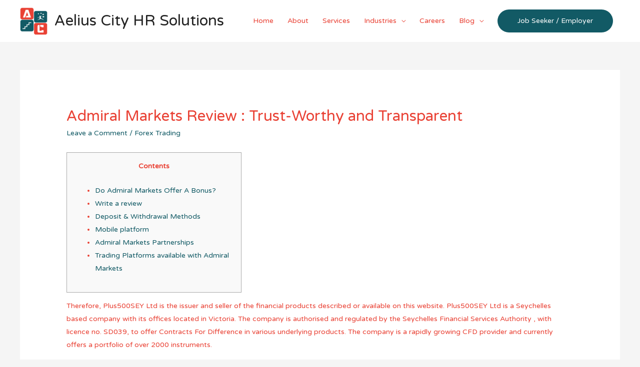

--- FILE ---
content_type: text/html; charset=UTF-8
request_url: https://www.aeliuscityhr.com/admiral-markets-review-trust-worthy-and/
body_size: 13776
content:
<!DOCTYPE html>
<html lang="en-US" prefix="og: http://ogp.me/ns#">
<head>
<meta charset="UTF-8">
<meta name="viewport" content="width=device-width, initial-scale=1">
<link rel="profile" href="https://gmpg.org/xfn/11">


<!-- Search Engine Optimization by Rank Math - https://s.rankmath.com/home -->
<title>Admiral Markets Review : Trust-Worthy and Transparent - Aelius City HR Solutions</title>
<meta name="description" content="Contents"/>
<meta name="robots" content="index, follow, max-snippet:-1, max-video-preview:-1, max-image-preview:large"/>
<link rel="canonical" href="https://www.aeliuscityhr.com/admiral-markets-review-trust-worthy-and/" />
<meta property="og:locale" content="en_US">
<meta property="og:type" content="article">
<meta property="og:title" content="Admiral Markets Review : Trust-Worthy and Transparent - Aelius City HR Solutions">
<meta property="og:description" content="Contents">
<meta property="og:url" content="https://www.aeliuscityhr.com/admiral-markets-review-trust-worthy-and/">
<meta property="og:site_name" content="Aelius City HR Solutions">
<meta property="article:author" content="https://slotbet.online/">
<meta property="article:section" content="Forex Trading">
<meta property="og:updated_time" content="2022-09-28T20:44:34+00:00">
<meta property="og:image" content="https://forexww.ru/wp-content/uploads/2022/03/foreks-broker-markets60-obzor-i-otzivi-klientov-91.jpg">
<meta property="og:image:secure_url" content="https://forexww.ru/wp-content/uploads/2022/03/foreks-broker-markets60-obzor-i-otzivi-klientov-91.jpg">
<meta property="og:image:alt" content="Admiral Markets Review  : Trust-Worthy and Transparent">
<meta name="twitter:card" content="summary_large_image">
<meta name="twitter:title" content="Admiral Markets Review : Trust-Worthy and Transparent - Aelius City HR Solutions">
<meta name="twitter:description" content="Contents">
<meta name="twitter:image" content="https://forexww.ru/wp-content/uploads/2022/03/foreks-broker-markets60-obzor-i-otzivi-klientov-91.jpg">
<script type="application/ld+json" class="rank-math-schema">{
    "@context": "https://schema.org",
    "@graph": [
        {
            "@type": [
                "Person",
                "Organization"
            ],
            "@id": "https://www.aeliuscityhr.com/#person",
            "name": "Aelius City HR Solutions",
            "image": {
                "@type": "ImageObject",
                "url": false
            }
        },
        {
            "@type": "WebSite",
            "@id": "https://www.aeliuscityhr.com/#website",
            "url": "https://www.aeliuscityhr.com",
            "name": "Aelius City HR Solutions",
            "publisher": {
                "@id": "https://www.aeliuscityhr.com/#person"
            },
            "inLanguage": "en-US",
            "potentialAction": {
                "@type": "SearchAction",
                "target": "https://www.aeliuscityhr.com/?s={search_term_string}",
                "query-input": "required name=search_term_string"
            }
        },
        {
            "@type": "ImageObject",
            "@id": "https://www.aeliuscityhr.com/admiral-markets-review-trust-worthy-and/#primaryImage",
            "url": "https://forexww.ru/wp-content/uploads/2022/03/foreks-broker-markets60-obzor-i-otzivi-klientov-91.jpg",
            "width": 200,
            "height": 200
        },
        {
            "@type": "WebPage",
            "@id": "https://www.aeliuscityhr.com/admiral-markets-review-trust-worthy-and/#webpage",
            "url": "https://www.aeliuscityhr.com/admiral-markets-review-trust-worthy-and/",
            "name": "Admiral Markets Review : Trust-Worthy and Transparent - Aelius City HR Solutions",
            "datePublished": "2021-11-18T07:57:23+00:00",
            "dateModified": "2022-09-28T20:44:34+00:00",
            "isPartOf": {
                "@id": "https://www.aeliuscityhr.com/#website"
            },
            "primaryImageOfPage": {
                "@id": "https://www.aeliuscityhr.com/admiral-markets-review-trust-worthy-and/#primaryImage"
            },
            "inLanguage": "en-US"
        },
        {
            "@type": "BlogPosting",
            "headline": "Admiral Markets Review : Trust-Worthy and Transparent - Aelius City HR Solutions",
            "datePublished": "2021-11-18T07:57:23+00:00",
            "dateModified": "2022-09-28T20:44:34+00:00",
            "author": {
                "@type": "Person",
                "name": "Freedon Demi"
            },
            "publisher": {
                "@id": "https://www.aeliuscityhr.com/#person"
            },
            "description": "Contents",
            "@id": "https://www.aeliuscityhr.com/admiral-markets-review-trust-worthy-and/#richSnippet",
            "isPartOf": {
                "@id": "https://www.aeliuscityhr.com/admiral-markets-review-trust-worthy-and/#webpage"
            },
            "image": {
                "@id": "https://www.aeliuscityhr.com/admiral-markets-review-trust-worthy-and/#primaryImage"
            },
            "inLanguage": "en-US",
            "mainEntityOfPage": {
                "@id": "https://www.aeliuscityhr.com/admiral-markets-review-trust-worthy-and/#webpage"
            }
        }
    ]
}</script>
<!-- /Rank Math WordPress SEO plugin -->

<link rel='dns-prefetch' href='//fonts.googleapis.com' />
<link rel='dns-prefetch' href='//s.w.org' />
<link rel="alternate" type="application/rss+xml" title="Aelius City HR Solutions &raquo; Feed" href="https://www.aeliuscityhr.com/feed/" />
<link rel="alternate" type="application/rss+xml" title="Aelius City HR Solutions &raquo; Comments Feed" href="https://www.aeliuscityhr.com/comments/feed/" />
<link rel="alternate" type="application/rss+xml" title="Aelius City HR Solutions &raquo; Admiral Markets Review  : Trust-Worthy and Transparent Comments Feed" href="https://www.aeliuscityhr.com/admiral-markets-review-trust-worthy-and/feed/" />
		<script>
			window._wpemojiSettings = {"baseUrl":"https:\/\/s.w.org\/images\/core\/emoji\/12.0.0-1\/72x72\/","ext":".png","svgUrl":"https:\/\/s.w.org\/images\/core\/emoji\/12.0.0-1\/svg\/","svgExt":".svg","source":{"concatemoji":"https:\/\/www.aeliuscityhr.com\/wp-includes\/js\/wp-emoji-release.min.js?ver=5.3.1"}};
			!function(e,a,t){var r,n,o,i,p=a.createElement("canvas"),s=p.getContext&&p.getContext("2d");function c(e,t){var a=String.fromCharCode;s.clearRect(0,0,p.width,p.height),s.fillText(a.apply(this,e),0,0);var r=p.toDataURL();return s.clearRect(0,0,p.width,p.height),s.fillText(a.apply(this,t),0,0),r===p.toDataURL()}function l(e){if(!s||!s.fillText)return!1;switch(s.textBaseline="top",s.font="600 32px Arial",e){case"flag":return!c([127987,65039,8205,9895,65039],[127987,65039,8203,9895,65039])&&(!c([55356,56826,55356,56819],[55356,56826,8203,55356,56819])&&!c([55356,57332,56128,56423,56128,56418,56128,56421,56128,56430,56128,56423,56128,56447],[55356,57332,8203,56128,56423,8203,56128,56418,8203,56128,56421,8203,56128,56430,8203,56128,56423,8203,56128,56447]));case"emoji":return!c([55357,56424,55356,57342,8205,55358,56605,8205,55357,56424,55356,57340],[55357,56424,55356,57342,8203,55358,56605,8203,55357,56424,55356,57340])}return!1}function d(e){var t=a.createElement("script");t.src=e,t.defer=t.type="text/javascript",a.getElementsByTagName("head")[0].appendChild(t)}for(i=Array("flag","emoji"),t.supports={everything:!0,everythingExceptFlag:!0},o=0;o<i.length;o++)t.supports[i[o]]=l(i[o]),t.supports.everything=t.supports.everything&&t.supports[i[o]],"flag"!==i[o]&&(t.supports.everythingExceptFlag=t.supports.everythingExceptFlag&&t.supports[i[o]]);t.supports.everythingExceptFlag=t.supports.everythingExceptFlag&&!t.supports.flag,t.DOMReady=!1,t.readyCallback=function(){t.DOMReady=!0},t.supports.everything||(n=function(){t.readyCallback()},a.addEventListener?(a.addEventListener("DOMContentLoaded",n,!1),e.addEventListener("load",n,!1)):(e.attachEvent("onload",n),a.attachEvent("onreadystatechange",function(){"complete"===a.readyState&&t.readyCallback()})),(r=t.source||{}).concatemoji?d(r.concatemoji):r.wpemoji&&r.twemoji&&(d(r.twemoji),d(r.wpemoji)))}(window,document,window._wpemojiSettings);
		</script>
		<style>
img.wp-smiley,
img.emoji {
	display: inline !important;
	border: none !important;
	box-shadow: none !important;
	height: 1em !important;
	width: 1em !important;
	margin: 0 .07em !important;
	vertical-align: -0.1em !important;
	background: none !important;
	padding: 0 !important;
}
</style>
	<link rel='stylesheet' id='astra-theme-css-css'  href='https://www.aeliuscityhr.com/wp-content/themes/astra/assets/css/minified/style.min.css?ver=2.1.4' media='all' />
<style id='astra-theme-css-inline-css'>
html{font-size:87.5%;}a,.page-title{color:#125a65;}a:hover,a:focus{color:#e94134;}body,button,input,select,textarea{font-family:'Varela Round',sans-serif;font-weight:400;font-size:14px;font-size:1rem;}blockquote{color:#9e0000;}.site-title{font-size:30px;font-size:2.1428571428571rem;}header .site-logo-img .custom-logo-link img{max-width:55px;}.astra-logo-svg{width:55px;}.ast-archive-description .ast-archive-title{font-size:40px;font-size:2.8571428571429rem;}.site-header .site-description{font-size:15px;font-size:1.0714285714286rem;}.entry-title{font-size:30px;font-size:2.1428571428571rem;}.comment-reply-title{font-size:23px;font-size:1.6428571428571rem;}.ast-comment-list #cancel-comment-reply-link{font-size:14px;font-size:1rem;}h1,.entry-content h1,.entry-content h1 a{font-size:42px;font-size:3rem;}h2,.entry-content h2,.entry-content h2 a{font-size:42px;font-size:3rem;}h3,.entry-content h3,.entry-content h3 a{font-size:30px;font-size:2.1428571428571rem;}h4,.entry-content h4,.entry-content h4 a{font-size:20px;font-size:1.4285714285714rem;}h5,.entry-content h5,.entry-content h5 a{font-size:18px;font-size:1.2857142857143rem;}h6,.entry-content h6,.entry-content h6 a{font-size:15px;font-size:1.0714285714286rem;}.ast-single-post .entry-title,.page-title{font-size:30px;font-size:2.1428571428571rem;}#secondary,#secondary button,#secondary input,#secondary select,#secondary textarea{font-size:14px;font-size:1rem;}::selection{background-color:#125a65;color:#ffffff;}body,h1,.entry-title a,.entry-content h1,.entry-content h1 a,h2,.entry-content h2,.entry-content h2 a,h3,.entry-content h3,.entry-content h3 a,h4,.entry-content h4,.entry-content h4 a,h5,.entry-content h5,.entry-content h5 a,h6,.entry-content h6,.entry-content h6 a{color:#e94134;}.tagcloud a:hover,.tagcloud a:focus,.tagcloud a.current-item{color:#ffffff;border-color:#125a65;background-color:#125a65;}.main-header-menu a,.ast-header-custom-item a{color:#e94134;}.main-header-menu li:hover > a,.main-header-menu li:hover > .ast-menu-toggle,.main-header-menu .ast-masthead-custom-menu-items a:hover,.main-header-menu li.focus > a,.main-header-menu li.focus > .ast-menu-toggle,.main-header-menu .current-menu-item > a,.main-header-menu .current-menu-ancestor > a,.main-header-menu .current_page_item > a,.main-header-menu .current-menu-item > .ast-menu-toggle,.main-header-menu .current-menu-ancestor > .ast-menu-toggle,.main-header-menu .current_page_item > .ast-menu-toggle{color:#125a65;}input:focus,input[type="text"]:focus,input[type="email"]:focus,input[type="url"]:focus,input[type="password"]:focus,input[type="reset"]:focus,input[type="search"]:focus,textarea:focus{border-color:#125a65;}input[type="radio"]:checked,input[type=reset],input[type="checkbox"]:checked,input[type="checkbox"]:hover:checked,input[type="checkbox"]:focus:checked,input[type=range]::-webkit-slider-thumb{border-color:#125a65;background-color:#125a65;box-shadow:none;}.site-footer a:hover + .post-count,.site-footer a:focus + .post-count{background:#125a65;border-color:#125a65;}.footer-adv .footer-adv-overlay{border-top-style:solid;border-top-color:#7a7a7a;}.ast-comment-meta{line-height:1.666666667;font-size:11px;font-size:0.78571428571429rem;}.single .nav-links .nav-previous,.single .nav-links .nav-next,.single .ast-author-details .author-title,.ast-comment-meta{color:#125a65;}.menu-toggle,button,.ast-button,.button,input#submit,input[type="button"],input[type="submit"],input[type="reset"]{border-radius:50px;padding:10px 40px;color:#ffffff;border-color:#125a65;background-color:#125a65;}button:focus,.menu-toggle:hover,button:hover,.ast-button:hover,.button:hover,input[type=reset]:hover,input[type=reset]:focus,input#submit:hover,input#submit:focus,input[type="button"]:hover,input[type="button"]:focus,input[type="submit"]:hover,input[type="submit"]:focus{color:#ffffff;border-color:#e94134;background-color:#e94134;}.entry-meta,.entry-meta *{line-height:1.45;color:#125a65;}.entry-meta a:hover,.entry-meta a:hover *,.entry-meta a:focus,.entry-meta a:focus *{color:#e94134;}.ast-404-layout-1 .ast-404-text{font-size:200px;font-size:14.285714285714rem;}.widget-title{font-size:20px;font-size:1.4285714285714rem;color:#e94134;}#cat option,.secondary .calendar_wrap thead a,.secondary .calendar_wrap thead a:visited{color:#125a65;}.secondary .calendar_wrap #today,.ast-progress-val span{background:#125a65;}.secondary a:hover + .post-count,.secondary a:focus + .post-count{background:#125a65;border-color:#125a65;}.calendar_wrap #today > a{color:#ffffff;}.ast-pagination a,.page-links .page-link,.single .post-navigation a{color:#125a65;}.ast-pagination a:hover,.ast-pagination a:focus,.ast-pagination > span:hover:not(.dots),.ast-pagination > span.current,.page-links > .page-link,.page-links .page-link:hover,.post-navigation a:hover{color:#e94134;}.ast-header-break-point .ast-mobile-menu-buttons-minimal.menu-toggle{background:transparent;color:#125a65;}.ast-header-break-point .ast-mobile-menu-buttons-outline.menu-toggle{background:transparent;border:1px solid #125a65;color:#125a65;}.ast-header-break-point .ast-mobile-menu-buttons-fill.menu-toggle{background:#125a65;}@media (min-width:545px){.ast-page-builder-template .comments-area,.single.ast-page-builder-template .entry-header,.single.ast-page-builder-template .post-navigation{max-width:1240px;margin-left:auto;margin-right:auto;}}@media (max-width:768px){.ast-archive-description .ast-archive-title{font-size:40px;}.entry-title{font-size:30px;}h1,.entry-content h1,.entry-content h1 a{font-size:30px;}h2,.entry-content h2,.entry-content h2 a{font-size:25px;}h3,.entry-content h3,.entry-content h3 a{font-size:20px;}.ast-single-post .entry-title,.page-title{font-size:30px;}#masthead .site-logo-img .custom-logo-link img{max-width:55px;}.astra-logo-svg{width:55px;}.ast-header-break-point .site-logo-img .custom-mobile-logo-link img{max-width:55px;}}@media (max-width:544px){.ast-archive-description .ast-archive-title{font-size:40px;}.entry-title{font-size:30px;}h1,.entry-content h1,.entry-content h1 a{font-size:30px;}h2,.entry-content h2,.entry-content h2 a{font-size:25px;}h3,.entry-content h3,.entry-content h3 a{font-size:20px;}.ast-single-post .entry-title,.page-title{font-size:30px;}.ast-header-break-point .site-branding img,.ast-header-break-point #masthead .site-logo-img .custom-logo-link img{max-width:50px;}.astra-logo-svg{width:50px;}.ast-header-break-point .site-logo-img .custom-mobile-logo-link img{max-width:50px;}}@media (max-width:768px){html{font-size:79.8%;}}@media (max-width:544px){html{font-size:79.8%;}}@media (min-width:769px){.ast-container{max-width:1240px;}}@font-face {font-family: "Astra";src: url( https://www.aeliuscityhr.com/wp-content/themes/astra/assets/fonts/astra.woff) format("woff"),url( https://www.aeliuscityhr.com/wp-content/themes/astra/assets/fonts/astra.ttf) format("truetype"),url( https://www.aeliuscityhr.com/wp-content/themes/astra/assets/fonts/astra.svg#astra) format("svg");font-weight: normal;font-style: normal;font-display: fallback;}@media (max-width:921px) {.main-header-bar .main-header-bar-navigation{display:none;}}.ast-desktop .main-header-menu.submenu-with-border .sub-menu,.ast-desktop .main-header-menu.submenu-with-border .children,.ast-desktop .main-header-menu.submenu-with-border .astra-full-megamenu-wrapper{border-color:#eaeaea;}.ast-desktop .main-header-menu.submenu-with-border .sub-menu,.ast-desktop .main-header-menu.submenu-with-border .children{border-top-width:1px;border-right-width:1px;border-left-width:1px;border-bottom-width:1px;border-style:solid;}.ast-desktop .main-header-menu.submenu-with-border .sub-menu .sub-menu,.ast-desktop .main-header-menu.submenu-with-border .children .children{top:-1px;}.ast-desktop .main-header-menu.submenu-with-border .sub-menu a,.ast-desktop .main-header-menu.submenu-with-border .children a{border-bottom-width:1px;border-style:solid;border-color:#eaeaea;}@media (min-width:769px){.main-header-menu .sub-menu li.ast-left-align-sub-menu:hover > ul,.main-header-menu .sub-menu li.ast-left-align-sub-menu.focus > ul{margin-left:-2px;}}.ast-small-footer{border-top-style:solid;border-top-width:1px;border-top-color:#545454;}.ast-small-footer-wrap{text-align:center;}@media (max-width:920px){.ast-404-layout-1 .ast-404-text{font-size:100px;font-size:7.1428571428571rem;}}.ast-breadcrumbs .trail-browse,.ast-breadcrumbs .trail-items,.ast-breadcrumbs .trail-items li{display:inline-block;margin:0;padding:0;border:none;background:inherit;text-indent:0;}.ast-breadcrumbs .trail-browse{font-size:inherit;font-style:inherit;font-weight:inherit;color:inherit;}.ast-breadcrumbs .trail-items{list-style:none;}.trail-items li::after{padding:0 0.3em;content:"»";}.trail-items li:last-of-type::after{display:none;}.ast-header-break-point .site-header{border-bottom-width:0px;}@media (min-width:769px){.main-header-bar{border-bottom-width:0px;}}.ast-flex{-webkit-align-content:center;-ms-flex-line-pack:center;align-content:center;-webkit-box-align:center;-webkit-align-items:center;-moz-box-align:center;-ms-flex-align:center;align-items:center;}.main-header-bar{padding:1em 0;}.ast-site-identity{padding:0;}.header-main-layout-1 .ast-flex.main-header-container, .header-main-layout-3 .ast-flex.main-header-container{-webkit-align-content:center;-ms-flex-line-pack:center;align-content:center;-webkit-box-align:center;-webkit-align-items:center;-moz-box-align:center;-ms-flex-align:center;align-items:center;}.header-main-layout-1 .ast-flex.main-header-container, .header-main-layout-3 .ast-flex.main-header-container{-webkit-align-content:center;-ms-flex-line-pack:center;align-content:center;-webkit-box-align:center;-webkit-align-items:center;-moz-box-align:center;-ms-flex-align:center;align-items:center;}
</style>
<link rel='stylesheet' id='astra-google-fonts-css'  href='//fonts.googleapis.com/css?family=Varela+Round%3A400&#038;display=fallback&#038;ver=2.1.4' media='all' />
<link rel='stylesheet' id='wp-block-library-css'  href='https://www.aeliuscityhr.com/wp-includes/css/dist/block-library/style.min.css?ver=5.3.1' media='all' />
<!--[if IE]>
<script src='https://www.aeliuscityhr.com/wp-content/themes/astra/assets/js/minified/flexibility.min.js?ver=2.1.4'></script>
<script>
flexibility(document.documentElement);
</script>
<![endif]-->
<link rel='https://api.w.org/' href='https://www.aeliuscityhr.com/wp-json/' />
<link rel="EditURI" type="application/rsd+xml" title="RSD" href="https://www.aeliuscityhr.com/xmlrpc.php?rsd" />
<link rel="wlwmanifest" type="application/wlwmanifest+xml" href="https://www.aeliuscityhr.com/wp-includes/wlwmanifest.xml" /> 
<meta name="generator" content="WordPress 5.3.1" />
<link rel='shortlink' href='https://www.aeliuscityhr.com/?p=3436' />
<link rel="alternate" type="application/json+oembed" href="https://www.aeliuscityhr.com/wp-json/oembed/1.0/embed?url=https%3A%2F%2Fwww.aeliuscityhr.com%2Fadmiral-markets-review-trust-worthy-and%2F" />
<link rel="alternate" type="text/xml+oembed" href="https://www.aeliuscityhr.com/wp-json/oembed/1.0/embed?url=https%3A%2F%2Fwww.aeliuscityhr.com%2Fadmiral-markets-review-trust-worthy-and%2F&#038;format=xml" />
<link rel="pingback" href="https://www.aeliuscityhr.com/xmlrpc.php">
<style>.recentcomments a{display:inline !important;padding:0 !important;margin:0 !important;}</style>		<style id="wp-custom-css">
			/* You can add your own CSS here. Click the help icon above to learn more. */
		</style>
		</head>

<body data-rsssl=1 itemtype='https://schema.org/Blog' itemscope='itemscope' class="post-template-default single single-post postid-3436 single-format-standard wp-custom-logo ast-desktop ast-separate-container ast-two-container ast-no-sidebar astra-2.1.4 ast-header-custom-item-inside group-blog ast-blog-single-style-1 ast-single-post ast-inherit-site-logo-transparent ast-normal-title-enabled elementor-default">

<div 
	class="hfeed site" id="page">
	<a class="skip-link screen-reader-text" href="#content">Skip to content</a>

	
	
		<header 
			class="site-header header-main-layout-1 ast-primary-menu-enabled ast-has-mobile-header-logo ast-logo-title-inline ast-menu-toggle-icon ast-mobile-header-stack" id="masthead" role="banner" itemtype="https://schema.org/WPHeader" itemscope="itemscope"		>

			
			
<div class="main-header-bar-wrap">
	<div class="main-header-bar">
				<div class="ast-container">

			<div class="ast-flex main-header-container">
				
		<div class="site-branding">
			<div
			class="ast-site-identity" itemtype="https://schema.org/Organization" itemscope="itemscope"			>
				<span class="site-logo-img"><a href="https://www.aeliuscityhr.com/" class="custom-logo-link" rel="home"><img width="55" height="55" src="https://www.aeliuscityhr.com/wp-content/uploads/2019/12/cropped-logo-title-1-55x55.png" class="custom-logo" alt="Aelius City HR Solutions" srcset="" sizes="(max-width: 55px) 100vw, 55px" /></a><a href="https://www.aeliuscityhr.com/" class="custom-mobile-logo-link" rel="home" itemprop="url"><img width="102" height="102" src="https://www.aeliuscityhr.com/wp-content/uploads/2019/12/logo-title-mob.png" class="ast-mobile-header-logo" alt="logo-title-mob" /></a></span><div class="ast-site-title-wrap">
							<span class="site-title" itemprop="name">
					<a href="https://www.aeliuscityhr.com/" rel="home" itemprop="url" >
						Aelius City HR Solutions
					</a>
				</span>
							
						</div>			</div>
		</div>

		<!-- .site-branding -->
				<div class="ast-mobile-menu-buttons">

			
					<div class="ast-button-wrap">
			<button type="button" class="menu-toggle main-header-menu-toggle  ast-mobile-menu-buttons-fill "  aria-controls='primary-menu' aria-expanded='false'>
				<span class="screen-reader-text">Main Menu</span>
				<span class="menu-toggle-icon"></span>
							</button>
		</div>
			
			
		</div>
			<div class="ast-main-header-bar-alignment"><div class="main-header-bar-navigation"><nav class="site-navigation" id="site-navigation" itemtype="https://schema.org/SiteNavigationElement" itemscope="itemscope" class="ast-flex-grow-1 navigation-accessibility" aria-label="Site Navigation"><div class="main-navigation"><ul id="primary-menu" class="main-header-menu ast-nav-menu ast-flex ast-justify-content-flex-end  submenu-with-border"><li id="menu-item-727" class="menu-item menu-item-type-post_type menu-item-object-page menu-item-home menu-item-727"><a href="https://www.aeliuscityhr.com/">Home</a></li>
<li id="menu-item-726" class="menu-item menu-item-type-post_type menu-item-object-page menu-item-726"><a href="https://www.aeliuscityhr.com/about/">About</a></li>
<li id="menu-item-725" class="menu-item menu-item-type-post_type menu-item-object-page menu-item-725"><a href="https://www.aeliuscityhr.com/services/">Services</a></li>
<li id="menu-item-1057" class="menu-item menu-item-type-post_type menu-item-object-page menu-item-has-children menu-item-1057"><a href="https://www.aeliuscityhr.com/industries/">Industries</a><button class="ast-menu-toggle" role="button" aria-expanded="false"><span class="screen-reader-text">Menu Toggle</span></button>
<ul class="sub-menu">
	<li id="menu-item-1060" class="menu-item menu-item-type-post_type menu-item-object-page menu-item-1060"><a href="https://www.aeliuscityhr.com/banking-finance/">Banking &#038; Finance</a></li>
	<li id="menu-item-1058" class="menu-item menu-item-type-post_type menu-item-object-page menu-item-1058"><a href="https://www.aeliuscityhr.com/information-technology-it/">Information Technology (IT)</a></li>
	<li id="menu-item-1061" class="menu-item menu-item-type-post_type menu-item-object-page menu-item-1061"><a href="https://www.aeliuscityhr.com/healthcare/">Healthcare and Life Sciences</a></li>
	<li id="menu-item-1059" class="menu-item menu-item-type-post_type menu-item-object-page menu-item-1059"><a href="https://www.aeliuscityhr.com/manufacturing/">Manufacturing</a></li>
	<li id="menu-item-1191" class="menu-item menu-item-type-post_type menu-item-object-page menu-item-1191"><a href="https://www.aeliuscityhr.com/marketing/">Marketing</a></li>
</ul>
</li>
<li id="menu-item-1125" class="menu-item menu-item-type-post_type menu-item-object-page menu-item-1125"><a href="https://www.aeliuscityhr.com/careers/">Careers</a></li>
<li id="menu-item-1221" class="menu-item menu-item-type-post_type menu-item-object-page menu-item-has-children menu-item-1221"><a href="https://www.aeliuscityhr.com/blog/">Blog</a><button class="ast-menu-toggle" role="button" aria-expanded="false"><span class="screen-reader-text">Menu Toggle</span></button>
<ul class="sub-menu">
	<li id="menu-item-1243" class="menu-item menu-item-type-taxonomy menu-item-object-category menu-item-1243"><a href="https://www.aeliuscityhr.com/category/books/">Books</a></li>
	<li id="menu-item-1244" class="menu-item menu-item-type-taxonomy menu-item-object-category menu-item-1244"><a href="https://www.aeliuscityhr.com/category/softwares/">Software&#8217;s</a></li>
</ul>
</li>
			<li class="ast-masthead-custom-menu-items button-custom-menu-item">
				<a class="ast-custom-button-link" href="https://www.aeliuscityhr.com/contact/"><button class=ast-button>Job Seeker / Employer</button></a><a class="menu-link" href="https://www.aeliuscityhr.com/contact/">Job Seeker / Employer</a>			</li>
			</ul></div></nav></div></div>			</div><!-- Main Header Container -->
		</div><!-- ast-row -->
			</div> <!-- Main Header Bar -->
</div> <!-- Main Header Bar Wrap -->

			
		</header><!-- #masthead -->

		
	
	
	<div id="content" class="site-content">

		<div class="ast-container">

		

	<div id="primary" class="content-area primary">

		
					<main id="main" class="site-main">

				
					
					

<article 
	class="post-3436 post type-post status-publish format-standard hentry category-forex-trading ast-article-single" id="post-3436" itemtype="https://schema.org/CreativeWork" itemscope="itemscope">

	
	
<div class="ast-post-format- ast-no-thumb single-layout-1">

	
	<header class="entry-header ast-no-thumbnail">

		
				<div class="ast-single-post-order">
			<h1 class="entry-title" itemprop="headline">Admiral Markets Review  : Trust-Worthy and Transparent</h1><div class="entry-meta">			<span class="comments-link">
				<a href="https://www.aeliuscityhr.com/admiral-markets-review-trust-worthy-and/#respond">Leave a Comment</a>			</span>

			 / <span class="cat-links"><a href="https://www.aeliuscityhr.com/category/forex-trading/" rel="category tag">Forex Trading</a></span></div>		</div>
		
		
	</header><!-- .entry-header -->

	
	<div class="entry-content clear" 
	itemprop="text"	>

		
		<div id="toc" style="background: #f9f9f9;border: 1px solid #aaa;display: table;margin-bottom: 1em;padding: 1em;width: 350px;">
<p class="toctitle" style="font-weight: 700;text-align: center;">Contents</p>
<ul class="toc_list">
<li><a href="#toc-0">Do Admiral Markets Offer A Bonus?</a></li>
<li><a href="#toc-1">Write a review</a></li>
<li><a href="#toc-2">Deposit &#038; Withdrawal Methods</a></li>
<li><a href="#toc-3">Mobile platform</a></li>
<li><a href="#toc-4">Admiral Markets Partnerships</a></li>
<li><a href="#toc-5">Trading Platforms available with Admiral Markets</a></li>
</ul>
</div>
<p>Therefore, Plus500SEY Ltd is the issuer and seller of the financial products described or available on this website. Plus500SEY Ltd is a Seychelles based company with its offices located in Victoria. The company is authorised and regulated by the Seychelles Financial Services Authority , with licence no. SD039, to offer Contracts For Difference in various underlying products. The company is a rapidly growing CFD provider and currently offers a portfolio of over 2000 instruments.</p>
<ul>
<li>This week, risk assets in currencies and commodities have tumbled lower with the New Zealand dollar, Australian dollar and WTI crude oil leading the way lower.</li>
<li>If you look at other reviews such as the Admiral Market Trustpilot, then you can see they receive an average score of 4/5 stars and many other reviewers would agree with this.</li>
<li>We missed the 24/7 availability, but overall Admirals has great customer service.</li>
<li>The Admiral Markets Group has partnered with MetaQuotes Software Corporation for offering an extensive suite of MetaTrader platforms like MT4, MT5, MetaTrader Supreme Edition, and MetaTrader Web Trader.</li>
<li>Considered as the number one online broker by onlinebroker-portal.de in 2015.</li>
<li>Start learning to trade without risk by using a free Demo Account with the same trading conditions.</li>
</ul>
<p>You successfully trade on the Forex market and don’t mind sharing your experience with others, but you’re not confident enough that you’re ready to take responsibility for other people’s money. After becoming a CopyFX Trader, you can continue your trading activity and receive a commission/percentage from Investors for copying your transactions. Don’t be put off by the relatively high minimum deposit of Admiral Markets; brokers with larger minimum deposits often offer extra premium services that can’t easily be found for free.</p>
<h2 id="toc-0">Do Admiral Markets Offer A Bonus?</h2>
<p>E.g) if 80% of the traders in the widget are bullish, it means 80% of the forex broker’s customers are bullish. MetaTrader &#8211; Admiral Markets has implemented the coveted MetaTrader platforms directly on its platform. For those of you who are unaware, MetaTrader <a href="https://topforexnews.org/news/one-stop-korean-grocery-store-since-1996/" target="_blank" rel="noopener">one stop korean grocery store since 1996</a> is a popular online trading platform that allows you to automate your trading through the  use of its intuitive user interface. While MetaTrader is used by a wide range of traders, forex traders are known to be particularly fond of trading on these platforms.</p>
<ul>
<li>Bonus provides additional free margin and increases the amount of funds available.</li>
<li>Fees, minimum deposit requirements, withdrawal, account opening, research tools and more.</li>
<li>Admiral Markets offers a comprehensive selection of research tools that many traders would find useful.</li>
<li>Founded in early 2001, Admiral Markets is a forex and CFD-focused brokerage serving customers across the globe.</li>
<li>If you are trader and you are not part of this platform then you are missing good things.</li>
</ul>
<p>Admiral Markets also ensures robust protection of its clients’ money via various financial services schemes like Deposit guarantee schemes and compensation schemes. Thanks to their low minimum deposits, low spreads, and fast executions I would say that this platform is perfect for forex trading for beginner traders too. Plus500 is a leading provider of Contracts for Difference , delivering trading facilities on shares, forex, commodities, cryptocurrencies, ETFs, options and indices, alongside innovative trading technology.</p>
<h2 id="toc-1">Write a review</h2>
<p>I won&#8217;t even write about the conclusions, all funds are withdrawn on time and in full. An account designed for new clients with no experience at all in trading. Most clients who opt for this account do not want to stake their funds until they are sure of the concept. This account will enable a client to learn the basics in a short time due to its use of real trading conditions. Admiral Markets only categorizes traders as professionals with respect to their CFD products, which covers Trade.MT4, Zero.MT4, and Trade.MT5 accounts. You can be a retail trader or a professional trader for all of your above-mentioned accounts, but you can’t be both at the same time.</p>
<p>In Australia, the company operates under an Australian Financial Services Licence and has received the &#8216;Best Forex Broker Australia&#8217; award. A zero restrictions policy means that FP Markets provides the ideal conditions for scalping and those using Expert Advisors to conduct their currency trading. Choice is another advantage that active traders can enjoy with FP Markets as MetaTrader 4 and MetaTrader 5 are included in our trading platform offering. One of the primary goals of FP Markets is to provide the best product in the market. Our relationships with leading tier one financial institutions mean deep liquidity and tighter spreads for Forex traders.</p>
<p>In addition to the free demo account, there are five live accounts to choose from. Micro accounts, mini accounts, standard accounts and ECN accounts are all available. Our primary goal at The Tokenist is to simplify the word of financial decision-making, so that investing is not only easy &#8211; but also fun. In doing so, we often feature products or services from our partners. However, the opinions and reviews published here are entirely our own. Admiral Markets offers a multi-functional mobile application that can be downloaded to all iOS and Android devices.</p>
<p>Admirals’ mobile trading platforms are above average when compared to other similar brokers. With a minimum deposit requirement of 250 GBP, the Zero.MT5 account has spreads starting at 0.0pips on the EUR/USD, and a commission of between 1.8 and 3 USD is charged per lot per side . Quantower is ready for trading on various markets and shares the best trading practices among all of them. This makes it possible to use such feature like Volume analysis for trading on Crypto exchanges. Analyze a combined trading data from several brokers or data feeds in one interface.</p>
<p><img class='aligncenter' style='display: block;margin-left:auto;margin-right:auto;' src="https://forexww.ru/wp-content/uploads/2022/03/foreks-broker-markets60-obzor-i-otzivi-klientov-91.jpg" width="308px" alt="admiral markets us clients"/></p>
<p>You can use mobile devices for trading, you can search for MetaTrader 5 in the Play Store for Android devices or App Store for IOS devices to install the platform. You can transfer funds between your accounts from a secure client area without any fee. You can see all instruments by right-clicking on the market watch and selecting show all on our platform. Explore and trade major, minor and exotic currency pairs with efficient spreads.</p>
<h2 id="toc-2">Deposit &#038; Withdrawal Methods</h2>
<p>With only an internet connection and a browser, you can trade from almost anywhere. Price analysis and simple trade management are both available with the <a href="https://topforexnews.org/books/read-currency-trading-for-dummies-online-by-brian/" target="_blank" rel="noopener">read currency trading for dummies online by brian dolan</a> WebTrader platform. You can also employ a variety of indicators, such as Bollinger Bands and pivot points, as well as a simple forex pip calculator.</p>
<p><img class='aligncenter' style='display: block;margin-left:auto;margin-right:auto;' src="https://forexww.ru/wp-content/uploads/2014/03/image11.jpeg" width="307px" alt="admiral markets us clients"/></p>
<p>So, if you’re located in one of the countries that Admiral Markets supports, you may already be interested in trading with this broker if any of the advantages mentioned above have caught your eye. With Admiral Markets, you&#8217;ll receive either the MT4 or MT5 app that is compatible with Android and iOS, according to account choice. However, the great add-ons available on the desktop version are not compatible with mobile. Some risk management tools like guaranteed stop out levels can be employed to reduce losses.</p>
<h2 id="toc-3">Mobile platform</h2>
<p>The choice of financial assets offered by Admirals is wider than other similar brokers, with over 3200 share CFDs, 3500 stocks, and 375 ETFs. Founded in 2001, Admiral Markets Group has  offices around the globe, including Admiral Markets UK Ltd., which is based in the UK and comes under the regulation of the Financial Conduct Authority . It offers up to 44 Forex currency pairs, <a href="https://topforexnews.org/books/stan-weinsteins-secrets-for-profit-in-bull-and/" target="_blank" rel="noopener">stan weinsteins secrets for profit in bull and bear markets</a> as well as CFDs for indices, commodities and shares. Any broker is known for special offers or something they do better than the others. Admiral Markets is the specialist in index trading, like the German DAX or US Dow Jones . We offer our best available spreads, CFD Mini Lots, No Minimum Stop Distances and daily analysis updates for our most popular trading instruments.</p>
<p>When it comes to trading platforms, you can choose between MT4 and MT5 accounts, which support the respective MetaTrader trading platforms. In the sections below, you will find the most relevant fees of Admirals for each asset class. For example, in the case of forex and stock index trading the most important fees are spreads, commissions and financing rates. On the flip side, the broker has a limited product portfolio as it mostly offers CFDs; although real stocks and ETFs are also available for some clients.</p>
<h2 id="toc-4">Admiral Markets Partnerships</h2>
<p>To make your life much easier, we summarized the major pros and cons of Admiral Markets to help you make an informed decision about whether to start trading with Admiral Markets or not. The trading process was designed for high trading frequency and low latency, with the system&#8217;s flow aggregating liquidity from several banks and venues into one liquidity pool. Admiral markets&#8217; efforts to become a leading broker in various markets have been paid off, as the broker was recognized by several industry awards, as well as many positive client reviews. See how Admiral compares to the leading forex brokers by reading one of the reviews below. Even with all of the Admiral Markets review information you have just read through, sometimes the only way to know for sure if a brokerage is the right pick is to test them out for yourself.</p>
<h2 id="toc-5">Trading Platforms available with Admiral Markets</h2>
<p>Be aware, though, that there could be additional bank currency conversion fees. The deeply customized MetaTrader Supreme Edition gives you advanced research and analysis tools plus account and order management options. Also receive real-time news updates, indicators and access to a trading simulator (a nice alternative to the 30-day limit on the free demo account).</p>

		
		
			</div><!-- .entry-content .clear -->
</div>

	
</article><!-- #post-## -->


	<nav class="navigation post-navigation" role="navigation" aria-label="Posts">
		<h2 class="screen-reader-text">Post navigation</h2>
		<div class="nav-links"><div class="nav-previous"><a href="https://www.aeliuscityhr.com/flexus-pl-projektowanie-stron-sieciowych-sklepow-internetowych-promowanie-oraz-systemow-netowych-dla-firm-przedsiebiorstw-panstwowych/" rel="prev"><span class="ast-left-arrow">&larr;</span> Previous Post</a></div><div class="nav-next"><a href="https://www.aeliuscityhr.com/best-gambling-games-leo-vegas-casino-lightning-link-real-money-to-have-apple-ipad/" rel="next">Next Post <span class="ast-right-arrow">&rarr;</span></a></div></div>
	</nav>
<div id="comments" class="comments-area">

	
	
	
		<div id="respond" class="comment-respond">
		<h3 id="reply-title" class="comment-reply-title">Leave a Comment <small><a rel="nofollow" id="cancel-comment-reply-link" href="/admiral-markets-review-trust-worthy-and/#respond" style="display:none;">Cancel Reply</a></small></h3><form action="https://www.aeliuscityhr.com/wp-comments-post.php" method="post" id="ast-commentform" class="comment-form"><p class="comment-notes"><span id="email-notes">Your email address will not be published.</span> Required fields are marked <span class="required">*</span></p><div class="ast-row comment-textarea"><fieldset class="comment-form-comment"><div class="comment-form-textarea ast-col-lg-12"><label for="comment" class="screen-reader-text">Type here..</label><textarea id="comment" name="comment" placeholder="Type here.." cols="45" rows="8" aria-required="true"></textarea></div></fieldset></div><div class="ast-comment-formwrap ast-row"><p class="comment-form-author ast-col-xs-12 ast-col-sm-12 ast-col-md-4 ast-col-lg-4"><label for="author" class="screen-reader-text">Name*</label><input id="author" name="author" type="text" value="" placeholder="Name*" size="30" aria-required='true' /></p>
<p class="comment-form-email ast-col-xs-12 ast-col-sm-12 ast-col-md-4 ast-col-lg-4"><label for="email" class="screen-reader-text">Email*</label><input id="email" name="email" type="text" value="" placeholder="Email*" size="30" aria-required='true' /></p>
<p class="comment-form-url ast-col-xs-12 ast-col-sm-12 ast-col-md-4 ast-col-lg-4"><label for="url"><label for="url" class="screen-reader-text">Website</label><input id="url" name="url" type="text" value="" placeholder="Website" size="30" /></label></p></div>
<p class="comment-form-cookies-consent"><input id="wp-comment-cookies-consent" name="wp-comment-cookies-consent" type="checkbox" value="yes" /> <label for="wp-comment-cookies-consent">Save my name, email, and website in this browser for the next time I comment.</label></p>
<p class="form-submit"><input name="submit" type="submit" id="submit" class="submit" value="Post Comment &raquo;" /> <input type='hidden' name='comment_post_ID' value='3436' id='comment_post_ID' />
<input type='hidden' name='comment_parent' id='comment_parent' value='0' />
</p></form>	</div><!-- #respond -->
	
	
</div><!-- #comments -->

					
					
				
			</main><!-- #main -->
			
		
	</div><!-- #primary -->


			
			</div> <!-- ast-container -->

		</div><!-- #content -->

		
		
		
		<footer
			class="site-footer" id="colophon" role="contentinfo" itemtype="https://schema.org/WPFooter" itemscope="itemscope"		>

			
			
<div class="footer-adv footer-adv-layout-4">
	<div class="footer-adv-overlay">
		<div class="ast-container">
			<div class="ast-row">
				<div class="ast-col-lg-3 ast-col-md-3 ast-col-sm-12 ast-col-xs-12 footer-adv-widget footer-adv-widget-1" >
					<div id="text-1" class="widget widget_text"><h2 class="widget-title">Aelius CIty HR Solutions</h2>			<div class="textwidget"><p>We Create opportunities</p>
<p><img class=" wp-image-999" src="https://www.aeliuscityhr.com/wp-content/uploads/2019/12/logo-title-mob.png" alt="logo-title-mob" width="76" height="76" /></p>
</div>
		</div>				</div>
				<div class="ast-col-lg-3 ast-col-md-3 ast-col-sm-12 ast-col-xs-12 footer-adv-widget footer-adv-widget-2" >
					<div id="text-2" class="widget widget_text"><h2 class="widget-title">Important Links</h2>			<div class="textwidget"></div>
		</div><div id="astra-widget-list-icons-1" class="widget astra-widget-list-icons">
			<div id="astra-widget-list-icons-wrapper" class="astra-widget-list-icons clearfix">
									<ul class="list-items-wrapper">
													<li>
								<div class="link">
									<a href="#" class="list-item-link" target="_self" rel="noopener nofollow" aria-label="angle-right">
											
										<div class="image" style= max-width:18px>
																					</div>
									
									<span class="link-text">Home</span>

									</a>
								</div>
							</li>
													<li>
								<div class="link">
									<a href="#" class="list-item-link" target="_self" rel="noopener nofollow" aria-label="angle-right">
											
										<div class="image" style= max-width:18px>
																					</div>
									
									<span class="link-text">About us</span>

									</a>
								</div>
							</li>
													<li>
								<div class="link">
									<a href="#" class="list-item-link" target="_self" rel="noopener nofollow" aria-label="angle-right">
											
										<div class="image" style= max-width:18px>
																					</div>
									
									<span class="link-text">Services</span>

									</a>
								</div>
							</li>
													<li>
								<div class="link">
									<a href="#" class="list-item-link" target="_self" rel="noopener nofollow" aria-label="angle-right">
											
										<div class="image" style= max-width:18px>
																					</div>
									
									<span class="link-text">Careers</span>

									</a>
								</div>
							</li>
											</ul>
							</div>
			</div>				</div>
				<div class="ast-col-lg-3 ast-col-md-3 ast-col-sm-12 ast-col-xs-12 footer-adv-widget footer-adv-widget-3" >
					<div id="text-3" class="widget widget_text"><h2 class="widget-title">Useful Links</h2>			<div class="textwidget"></div>
		</div><div id="astra-widget-list-icons-2" class="widget astra-widget-list-icons">
			<div id="astra-widget-list-icons-wrapper" class="astra-widget-list-icons clearfix">
									<ul class="list-items-wrapper">
													<li>
								<div class="link">
									<a href="#" class="list-item-link" target="_self" rel="noopener nofollow" aria-label="angle-right">
											
										<div class="image" style= max-width:17px>
																					</div>
									
									<span class="link-text">Information Technology (IT)</span>

									</a>
								</div>
							</li>
													<li>
								<div class="link">
									<a href="#" class="list-item-link" target="_self" rel="noopener nofollow" aria-label="angle-right">
											
										<div class="image" style= max-width:17px>
																					</div>
									
									<span class="link-text">Manufacturing</span>

									</a>
								</div>
							</li>
													<li>
								<div class="link">
									<a href="#" class="list-item-link" target="_self" rel="noopener nofollow" aria-label="angle-right">
											
										<div class="image" style= max-width:17px>
																					</div>
									
									<span class="link-text">Banking &amp; Finance</span>

									</a>
								</div>
							</li>
													<li>
								<div class="link">
									<a href="#" class="list-item-link" target="_self" rel="noopener nofollow" aria-label="angle-right">
											
										<div class="image" style= max-width:17px>
																					</div>
									
									<span class="link-text">Healthcare and Life Sciences</span>

									</a>
								</div>
							</li>
													<li>
								<div class="link">
									<a href="#" class="list-item-link" target="_self" rel="noopener nofollow" aria-label="angle-right">
											
										<div class="image" style= max-width:17px>
																					</div>
									
									<span class="link-text">Marketing</span>

									</a>
								</div>
							</li>
											</ul>
							</div>
			</div>				</div>
				<div class="ast-col-lg-3 ast-col-md-3 ast-col-sm-12 ast-col-xs-12 footer-adv-widget footer-adv-widget-4" >
					<div id="text-4" class="widget widget_text"><h2 class="widget-title">Get In Touch</h2>			<div class="textwidget"></div>
		</div><div id="astra-widget-list-icons-3" class="widget astra-widget-list-icons">
			<div id="astra-widget-list-icons-wrapper" class="astra-widget-list-icons clearfix">
									<ul class="list-items-wrapper">
													<li>
								<div class="link">
									<a href="#" class="list-item-link" target="_self" rel="noopener nofollow" aria-label="map-marker-alt">
											
										<div class="image" style= max-width:18px>
																					</div>
									
									<span class="link-text">No 36 Ponnangipuram, 1st street Nungambakkam, Chennai-600034</span>

									</a>
								</div>
							</li>
													<li>
								<div class="link">
									<a href="#" class="list-item-link" target="_self" rel="noopener nofollow" aria-label="envelope">
											
										<div class="image" style= max-width:18px>
																					</div>
									
									<span class="link-text"><span class="__cf_email__" data-cfemail="4d2e252c3f21283e0d2c282124383e2e243934253f632e2220">[email&#160;protected]</span></span>

									</a>
								</div>
							</li>
													<li>
								<div class="link">
									<a href="#" class="list-item-link" target="_self" rel="noopener nofollow" aria-label="phone-volume">
											
										<div class="image" style= max-width:18px>
																					</div>
									
									<span class="link-text">044-7964-1855</span>

									</a>
								</div>
							</li>
													<li>
								<div class="link">
									<a href="#" class="list-item-link" target="_self" rel="noopener nofollow" aria-label="mobile">
											
										<div class="image" style= max-width:18px>
																					</div>
									
									<span class="link-text">+91-99629-38180</span>

									</a>
								</div>
							</li>
											</ul>
							</div>
			</div>				</div>
			</div><!-- .ast-row -->
		</div><!-- .ast-container -->
	</div><!-- .footer-adv-overlay-->
</div><!-- .ast-theme-footer .footer-adv-layout-4 -->

<div class="ast-small-footer footer-sml-layout-1">
	<div class="ast-footer-overlay">
		<div class="ast-container">
			<div class="ast-small-footer-wrap" >
									<div class="ast-small-footer-section ast-small-footer-section-1" >
						Copyright © 2026 <span class="ast-footer-site-title">Aelius City HR Solutions</span> | Powered by <span class="ast-footer-site-title">Aelius City HR Solutions</span>					</div>
				
				
			</div><!-- .ast-row .ast-small-footer-wrap -->
		</div><!-- .ast-container -->
	</div><!-- .ast-footer-overlay -->
</div><!-- .ast-small-footer-->

			
		</footer><!-- #colophon -->
		
		
	</div><!-- #page -->

	
	<link rel='stylesheet' id='astra-widgets-astra-widget-list-icons-css'  href='https://www.aeliuscityhr.com/wp-content/plugins/astra-widgets/assets/css/minified/astra-widget-list-icons.min.css?ver=5.3.1' media='all' />
<style id='astra-widgets-astra-widget-list-icons-inline-css'>
#astra-widget-list-icons-1 .astra-widget-list-icons .image img{min-width:18px;}#astra-widget-list-icons-1 .astra-widget-list-icons .icon svg{width:18px;}#astra-widget-list-icons-1 #astra-widget-list-icons-wrapper .list-items-wrapper li:first-child{padding-top:0;padding-bottom:13.5px;}#astra-widget-list-icons-1 #astra-widget-list-icons-wrapper .list-items-wrapper li{padding-top:13.5px;padding-bottom:13.5px;margin-bottom:0;}#astra-widget-list-icons-1 #astra-widget-list-icons-wrapper .list-items-wrapper li:last-child{padding-top:13.5px;padding-bottom:0;}#astra-widget-list-icons-1.astra-widget-list-icons ul li .link-text{margin-left:px;}#astra-widget-list-icons-1 .list-item-link .icon{width:18px;height:18px;}
#astra-widget-list-icons-2 .astra-widget-list-icons .image img{min-width:17px;}#astra-widget-list-icons-2 .astra-widget-list-icons .icon svg{width:17px;}#astra-widget-list-icons-2 #astra-widget-list-icons-wrapper .list-items-wrapper li:first-child{padding-top:0;padding-bottom:13.5px;}#astra-widget-list-icons-2 #astra-widget-list-icons-wrapper .list-items-wrapper li{padding-top:13.5px;padding-bottom:13.5px;margin-bottom:0;}#astra-widget-list-icons-2 #astra-widget-list-icons-wrapper .list-items-wrapper li:last-child{padding-top:13.5px;padding-bottom:0;}#astra-widget-list-icons-2.astra-widget-list-icons ul li .link-text{margin-left:px;}#astra-widget-list-icons-2 .list-item-link .icon{width:17px;height:17px;}
#astra-widget-list-icons-3 .astra-widget-list-icons .image img{min-width:18px;}#astra-widget-list-icons-3 .astra-widget-list-icons .icon svg{width:18px;}#astra-widget-list-icons-3 #astra-widget-list-icons-wrapper .list-items-wrapper li:first-child{padding-top:0;padding-bottom:13.5px;}#astra-widget-list-icons-3 #astra-widget-list-icons-wrapper .list-items-wrapper li{padding-top:13.5px;padding-bottom:13.5px;margin-bottom:0;}#astra-widget-list-icons-3 #astra-widget-list-icons-wrapper .list-items-wrapper li:last-child{padding-top:13.5px;padding-bottom:0;}#astra-widget-list-icons-3.astra-widget-list-icons ul li .link-text{margin-left:15px;}#astra-widget-list-icons-3 .list-item-link .icon{width:18px;height:18px;}
</style>
<script data-cfasync="false" src="/cdn-cgi/scripts/5c5dd728/cloudflare-static/email-decode.min.js"></script><script src='https://www.aeliuscityhr.com/wp-includes/js/comment-reply.min.js?ver=5.3.1'></script>
<script>
var astra = {"break_point":"921","isRtl":""};
</script>
<script src='https://www.aeliuscityhr.com/wp-content/themes/astra/assets/js/minified/style.min.js?ver=2.1.4'></script>
<script src='https://www.aeliuscityhr.com/wp-includes/js/wp-embed.min.js?ver=5.3.1'></script>
			<script>
			/(trident|msie)/i.test(navigator.userAgent)&&document.getElementById&&window.addEventListener&&window.addEventListener("hashchange",function(){var t,e=location.hash.substring(1);/^[A-z0-9_-]+$/.test(e)&&(t=document.getElementById(e))&&(/^(?:a|select|input|button|textarea)$/i.test(t.tagName)||(t.tabIndex=-1),t.focus())},!1);
			</script>
			
	<script defer src="https://static.cloudflareinsights.com/beacon.min.js/vcd15cbe7772f49c399c6a5babf22c1241717689176015" integrity="sha512-ZpsOmlRQV6y907TI0dKBHq9Md29nnaEIPlkf84rnaERnq6zvWvPUqr2ft8M1aS28oN72PdrCzSjY4U6VaAw1EQ==" data-cf-beacon='{"version":"2024.11.0","token":"beac56f3ac674c0c8e51a98ab3f5644c","r":1,"server_timing":{"name":{"cfCacheStatus":true,"cfEdge":true,"cfExtPri":true,"cfL4":true,"cfOrigin":true,"cfSpeedBrain":true},"location_startswith":null}}' crossorigin="anonymous"></script>
</body>
</html>
